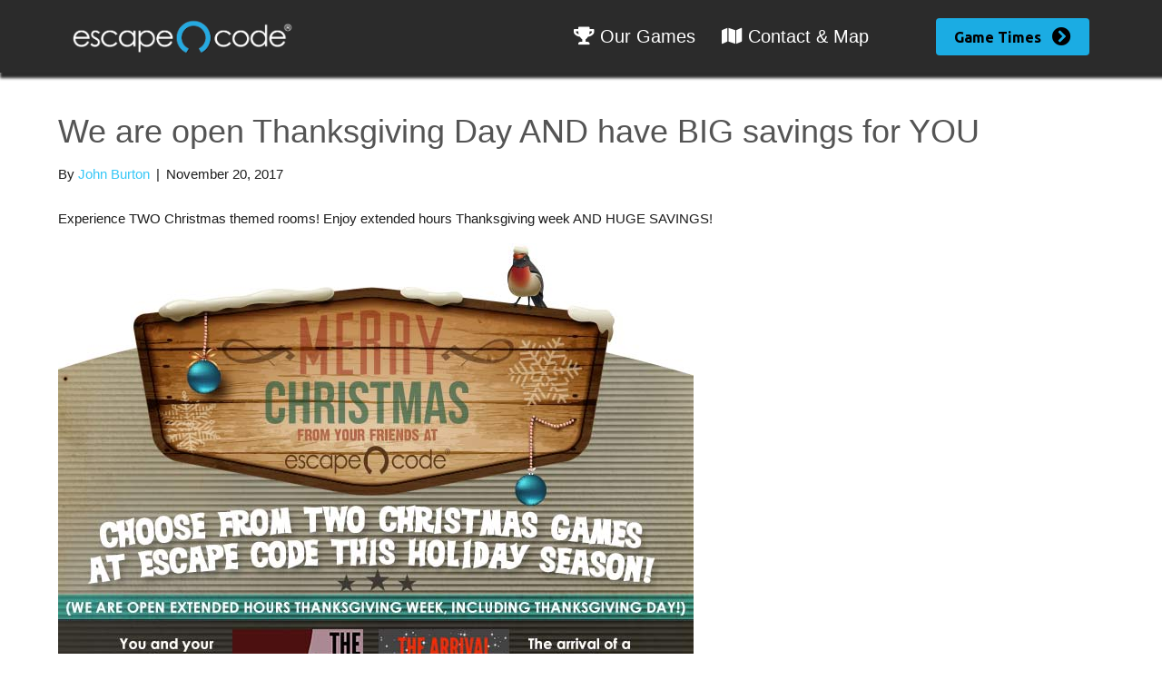

--- FILE ---
content_type: text/html; charset=UTF-8
request_url: https://www.escapecode.tv/2017/11/20/we-are-open-thanksgiving-day-and-have-big-savings-for-you/
body_size: 18228
content:
<!DOCTYPE html>
<html dir="ltr" lang="en-US" prefix="og: https://ogp.me/ns#">
<head>
<meta charset="UTF-8" />
<script>
var gform;gform||(document.addEventListener("gform_main_scripts_loaded",function(){gform.scriptsLoaded=!0}),document.addEventListener("gform/theme/scripts_loaded",function(){gform.themeScriptsLoaded=!0}),window.addEventListener("DOMContentLoaded",function(){gform.domLoaded=!0}),gform={domLoaded:!1,scriptsLoaded:!1,themeScriptsLoaded:!1,isFormEditor:()=>"function"==typeof InitializeEditor,callIfLoaded:function(o){return!(!gform.domLoaded||!gform.scriptsLoaded||!gform.themeScriptsLoaded&&!gform.isFormEditor()||(gform.isFormEditor()&&console.warn("The use of gform.initializeOnLoaded() is deprecated in the form editor context and will be removed in Gravity Forms 3.1."),o(),0))},initializeOnLoaded:function(o){gform.callIfLoaded(o)||(document.addEventListener("gform_main_scripts_loaded",()=>{gform.scriptsLoaded=!0,gform.callIfLoaded(o)}),document.addEventListener("gform/theme/scripts_loaded",()=>{gform.themeScriptsLoaded=!0,gform.callIfLoaded(o)}),window.addEventListener("DOMContentLoaded",()=>{gform.domLoaded=!0,gform.callIfLoaded(o)}))},hooks:{action:{},filter:{}},addAction:function(o,r,e,t){gform.addHook("action",o,r,e,t)},addFilter:function(o,r,e,t){gform.addHook("filter",o,r,e,t)},doAction:function(o){gform.doHook("action",o,arguments)},applyFilters:function(o){return gform.doHook("filter",o,arguments)},removeAction:function(o,r){gform.removeHook("action",o,r)},removeFilter:function(o,r,e){gform.removeHook("filter",o,r,e)},addHook:function(o,r,e,t,n){null==gform.hooks[o][r]&&(gform.hooks[o][r]=[]);var d=gform.hooks[o][r];null==n&&(n=r+"_"+d.length),gform.hooks[o][r].push({tag:n,callable:e,priority:t=null==t?10:t})},doHook:function(r,o,e){var t;if(e=Array.prototype.slice.call(e,1),null!=gform.hooks[r][o]&&((o=gform.hooks[r][o]).sort(function(o,r){return o.priority-r.priority}),o.forEach(function(o){"function"!=typeof(t=o.callable)&&(t=window[t]),"action"==r?t.apply(null,e):e[0]=t.apply(null,e)})),"filter"==r)return e[0]},removeHook:function(o,r,t,n){var e;null!=gform.hooks[o][r]&&(e=(e=gform.hooks[o][r]).filter(function(o,r,e){return!!(null!=n&&n!=o.tag||null!=t&&t!=o.priority)}),gform.hooks[o][r]=e)}});
</script>

<meta name='viewport' content='width=device-width, initial-scale=1.0' />
<meta http-equiv='X-UA-Compatible' content='IE=edge' />
<link rel="profile" href="https://gmpg.org/xfn/11" />
<title>We are open Thanksgiving Day AND have BIG savings for YOU · Escape Code Branson | USA Today #5 Best Escape Room in the nation!</title>
<link href="https://fonts.googleapis.com/css?family=Lato:100,100i,200,200i,300,300i,400,400i,500,500i,600,600i,700,700i,800,800i,900,900i%7COpen+Sans:100,100i,200,200i,300,300i,400,400i,500,500i,600,600i,700,700i,800,800i,900,900i%7CIndie+Flower:100,100i,200,200i,300,300i,400,400i,500,500i,600,600i,700,700i,800,800i,900,900i%7COswald:100,100i,200,200i,300,300i,400,400i,500,500i,600,600i,700,700i,800,800i,900,900i" rel="stylesheet">
		<!-- All in One SEO Pro 4.9.3 - aioseo.com -->
	<meta name="description" content="Awarded as the FIFTH BEST escape experience in America by USA Today, Escape Code offers seven thrilling adventures in Branson, Missouri. Find shelter from a powerful tornado in Vortex, evade your abductor in Revenge and solve the mystery of a missing tenant in The Guest House!" />
	<meta name="robots" content="max-image-preview:large" />
	<meta name="author" content="John Burton"/>
	<meta name="google-site-verification" content="E5Zew_qpvriuSMe-2On_6nT2Wwkeyxqx_ZWnPAud9KM" />
	<meta name="msvalidate.01" content="2E2DEAB48DD7442760913A6C2636B98F" />
	<link rel="canonical" href="https://www.escapecode.tv/2017/11/20/we-are-open-thanksgiving-day-and-have-big-savings-for-you/" />
	<meta name="generator" content="All in One SEO Pro (AIOSEO) 4.9.3" />
		<meta property="og:locale" content="en_US" />
		<meta property="og:site_name" content="Escape Code Branson | USA Today #5 Best Escape Room in the nation!" />
		<meta property="og:type" content="article" />
		<meta property="og:title" content="We are open Thanksgiving Day AND have BIG savings for YOU · Escape Code Branson | USA Today #5 Best Escape Room in the nation!" />
		<meta property="og:description" content="Awarded as the FIFTH BEST escape experience in America by USA Today, Escape Code offers seven thrilling adventures in Branson, Missouri. Find shelter from a powerful tornado in Vortex, evade your abductor in Revenge and solve the mystery of a missing tenant in The Guest House!" />
		<meta property="og:url" content="https://www.escapecode.tv/2017/11/20/we-are-open-thanksgiving-day-and-have-big-savings-for-you/" />
		<meta property="og:image" content="https://www.escapecode.tv/wp-content/uploads/2017/11/Escape-Code-Christmas-Ad-2017-1.jpg" />
		<meta property="og:image:secure_url" content="https://www.escapecode.tv/wp-content/uploads/2017/11/Escape-Code-Christmas-Ad-2017-1.jpg" />
		<meta property="og:image:width" content="700" />
		<meta property="og:image:height" content="1046" />
		<meta property="article:section" content="Specials" />
		<meta property="article:tag" content="black friday" />
		<meta property="article:tag" content="christmas" />
		<meta property="article:tag" content="gift card" />
		<meta property="article:tag" content="savings" />
		<meta property="article:published_time" content="2017-11-20T19:20:28+00:00" />
		<meta property="article:modified_time" content="2017-11-23T04:18:40+00:00" />
		<meta property="article:publisher" content="https://www.facebook.com/escapecodegame" />
		<meta name="twitter:card" content="summary" />
		<meta name="twitter:site" content="@escapecodegame" />
		<meta name="twitter:title" content="We are open Thanksgiving Day AND have BIG savings for YOU · Escape Code Branson | USA Today #5 Best Escape Room in the nation!" />
		<meta name="twitter:description" content="Awarded as the FIFTH BEST escape experience in America by USA Today, Escape Code offers seven thrilling adventures in Branson, Missouri. Find shelter from a powerful tornado in Vortex, evade your abductor in Revenge and solve the mystery of a missing tenant in The Guest House!" />
		<meta name="twitter:creator" content="@escapecodegame" />
		<meta name="twitter:image" content="https://www.escapecode.tv/wp-content/uploads/2017/11/Escape-Code-Christmas-Ad-2017-1.jpg" />
		<meta name="twitter:label1" content="Written by" />
		<meta name="twitter:data1" content="John Burton" />
		<script type="application/ld+json" class="aioseo-schema">
			{"@context":"https:\/\/schema.org","@graph":[{"@type":"Article","@id":"https:\/\/www.escapecode.tv\/2017\/11\/20\/we-are-open-thanksgiving-day-and-have-big-savings-for-you\/#article","name":"We are open Thanksgiving Day AND have BIG savings for YOU \u00b7 Escape Code Branson | USA Today #5 Best Escape Room in the nation!","headline":"We are open Thanksgiving Day AND have BIG savings for YOU","author":{"@id":"https:\/\/www.escapecode.tv\/author\/johnburton\/#author"},"publisher":{"@id":"https:\/\/www.escapecode.tv\/#organization"},"image":{"@type":"ImageObject","url":"https:\/\/www.escapecode.tv\/wp-content\/uploads\/2017\/11\/Escape-Code-Christmas-Ad-2017-1.jpg","@id":"https:\/\/www.escapecode.tv\/2017\/11\/20\/we-are-open-thanksgiving-day-and-have-big-savings-for-you\/#articleImage","width":700,"height":1046,"caption":"Christmas in Branson at Escape Code"},"datePublished":"2017-11-20T13:20:28-06:00","dateModified":"2017-11-22T22:18:40-06:00","inLanguage":"en-US","mainEntityOfPage":{"@id":"https:\/\/www.escapecode.tv\/2017\/11\/20\/we-are-open-thanksgiving-day-and-have-big-savings-for-you\/#webpage"},"isPartOf":{"@id":"https:\/\/www.escapecode.tv\/2017\/11\/20\/we-are-open-thanksgiving-day-and-have-big-savings-for-you\/#webpage"},"articleSection":"Specials, black friday, Christmas, gift card, savings"},{"@type":"BreadcrumbList","@id":"https:\/\/www.escapecode.tv\/2017\/11\/20\/we-are-open-thanksgiving-day-and-have-big-savings-for-you\/#breadcrumblist","itemListElement":[{"@type":"ListItem","@id":"https:\/\/www.escapecode.tv#listItem","position":1,"name":"Home","item":"https:\/\/www.escapecode.tv","nextItem":{"@type":"ListItem","@id":"https:\/\/www.escapecode.tv\/category\/specials\/#listItem","name":"Specials"}},{"@type":"ListItem","@id":"https:\/\/www.escapecode.tv\/category\/specials\/#listItem","position":2,"name":"Specials","item":"https:\/\/www.escapecode.tv\/category\/specials\/","nextItem":{"@type":"ListItem","@id":"https:\/\/www.escapecode.tv\/2017\/11\/20\/we-are-open-thanksgiving-day-and-have-big-savings-for-you\/#listItem","name":"We are open Thanksgiving Day AND have BIG savings for YOU"},"previousItem":{"@type":"ListItem","@id":"https:\/\/www.escapecode.tv#listItem","name":"Home"}},{"@type":"ListItem","@id":"https:\/\/www.escapecode.tv\/2017\/11\/20\/we-are-open-thanksgiving-day-and-have-big-savings-for-you\/#listItem","position":3,"name":"We are open Thanksgiving Day AND have BIG savings for YOU","previousItem":{"@type":"ListItem","@id":"https:\/\/www.escapecode.tv\/category\/specials\/#listItem","name":"Specials"}}]},{"@type":"Organization","@id":"https:\/\/www.escapecode.tv\/#organization","name":"Escape Code","description":"Escape Code Branson - #5 on USA Today's 10Best Escape Rooms in the United States","url":"https:\/\/www.escapecode.tv\/","email":"info@escapecode.tv","telephone":"+14173657999","logo":{"@type":"ImageObject","url":"https:\/\/www.escapecode.tv\/wp-content\/uploads\/2017\/10\/Escape-Code-Logo-Reg-TM-700_thumb.png","@id":"https:\/\/www.escapecode.tv\/2017\/11\/20\/we-are-open-thanksgiving-day-and-have-big-savings-for-you\/#organizationLogo","width":701,"height":133},"image":{"@id":"https:\/\/www.escapecode.tv\/2017\/11\/20\/we-are-open-thanksgiving-day-and-have-big-savings-for-you\/#organizationLogo"},"sameAs":["https:\/\/www.facebook.com\/escapecodegame","https:\/\/twitter.com\/escapecodegame","https:\/\/www.instagram.com\/escapecodegame","https:\/\/youtube.com\/escapecodebranson"],"address":{"@id":"https:\/\/www.escapecode.tv\/#postaladdress","@type":"PostalAddress","streetAddress":"4560 North Gretna Road,","postalCode":"65616","addressLocality":"Branson","addressRegion":"MO","addressCountry":"US"}},{"@type":"Person","@id":"https:\/\/www.escapecode.tv\/author\/johnburton\/#author","url":"https:\/\/www.escapecode.tv\/author\/johnburton\/","name":"John Burton","image":{"@type":"ImageObject","@id":"https:\/\/www.escapecode.tv\/2017\/11\/20\/we-are-open-thanksgiving-day-and-have-big-savings-for-you\/#authorImage","url":"https:\/\/secure.gravatar.com\/avatar\/ab2087bda2d1ae26db6f280badbfa6ef66fe3ee26ba071b215d93844bb9e91a1?s=96&d=mm&r=g","width":96,"height":96,"caption":"John Burton"}},{"@type":"WebPage","@id":"https:\/\/www.escapecode.tv\/2017\/11\/20\/we-are-open-thanksgiving-day-and-have-big-savings-for-you\/#webpage","url":"https:\/\/www.escapecode.tv\/2017\/11\/20\/we-are-open-thanksgiving-day-and-have-big-savings-for-you\/","name":"We are open Thanksgiving Day AND have BIG savings for YOU \u00b7 Escape Code Branson | USA Today #5 Best Escape Room in the nation!","description":"Awarded as the FIFTH BEST escape experience in America by USA Today, Escape Code offers seven thrilling adventures in Branson, Missouri. Find shelter from a powerful tornado in Vortex, evade your abductor in Revenge and solve the mystery of a missing tenant in The Guest House!","inLanguage":"en-US","isPartOf":{"@id":"https:\/\/www.escapecode.tv\/#website"},"breadcrumb":{"@id":"https:\/\/www.escapecode.tv\/2017\/11\/20\/we-are-open-thanksgiving-day-and-have-big-savings-for-you\/#breadcrumblist"},"author":{"@id":"https:\/\/www.escapecode.tv\/author\/johnburton\/#author"},"creator":{"@id":"https:\/\/www.escapecode.tv\/author\/johnburton\/#author"},"datePublished":"2017-11-20T13:20:28-06:00","dateModified":"2017-11-22T22:18:40-06:00"},{"@type":"WebSite","@id":"https:\/\/www.escapecode.tv\/#website","url":"https:\/\/www.escapecode.tv\/","name":"Escape Code Branson | USA Today #5 Best Escape Room in the nation!","alternateName":"Escape Code","description":"Escape Code Branson - #5 on USA Today's 10Best Escape Rooms in the United States","inLanguage":"en-US","publisher":{"@id":"https:\/\/www.escapecode.tv\/#organization"}}]}
		</script>
		<!-- All in One SEO Pro -->

	<!-- Pixel Cat Facebook Pixel Code -->
	<script>
	!function(f,b,e,v,n,t,s){if(f.fbq)return;n=f.fbq=function(){n.callMethod?
	n.callMethod.apply(n,arguments):n.queue.push(arguments)};if(!f._fbq)f._fbq=n;
	n.push=n;n.loaded=!0;n.version='2.0';n.queue=[];t=b.createElement(e);t.async=!0;
	t.src=v;s=b.getElementsByTagName(e)[0];s.parentNode.insertBefore(t,s)}(window,
	document,'script','https://connect.facebook.net/en_US/fbevents.js' );
	fbq( 'init', '874766909303903' );	</script>
	<!-- DO NOT MODIFY -->
	<!-- End Facebook Pixel Code -->
	<link rel='dns-prefetch' href='//www.googletagmanager.com' />
<link rel='dns-prefetch' href='//stats.wp.com' />
<link rel='dns-prefetch' href='//use.fontawesome.com' />
<link rel='dns-prefetch' href='//fonts.googleapis.com' />
<link rel='dns-prefetch' href='//v0.wordpress.com' />
<link href='https://fonts.gstatic.com' crossorigin rel='preconnect' />
<link rel="alternate" type="application/rss+xml" title="Escape Code Branson | USA Today #5 Best Escape Room in the nation! &raquo; Feed" href="https://www.escapecode.tv/feed/" />
<link rel="alternate" type="application/rss+xml" title="Escape Code Branson | USA Today #5 Best Escape Room in the nation! &raquo; Comments Feed" href="https://www.escapecode.tv/comments/feed/" />
<link rel="alternate" title="oEmbed (JSON)" type="application/json+oembed" href="https://www.escapecode.tv/wp-json/oembed/1.0/embed?url=https%3A%2F%2Fwww.escapecode.tv%2F2017%2F11%2F20%2Fwe-are-open-thanksgiving-day-and-have-big-savings-for-you%2F" />
<link rel="alternate" title="oEmbed (XML)" type="text/xml+oembed" href="https://www.escapecode.tv/wp-json/oembed/1.0/embed?url=https%3A%2F%2Fwww.escapecode.tv%2F2017%2F11%2F20%2Fwe-are-open-thanksgiving-day-and-have-big-savings-for-you%2F&#038;format=xml" />
<link rel="preload" href="https://www.escapecode.tv/wp-content/plugins/bb-plugin/fonts/fontawesome/5.15.4/webfonts/fa-solid-900.woff2" as="font" type="font/woff2" crossorigin="anonymous">
<link rel="preload" href="https://www.escapecode.tv/wp-content/plugins/bb-plugin/fonts/fontawesome/5.15.4/webfonts/fa-regular-400.woff2" as="font" type="font/woff2" crossorigin="anonymous">
<style id='wp-img-auto-sizes-contain-inline-css'>
img:is([sizes=auto i],[sizes^="auto," i]){contain-intrinsic-size:3000px 1500px}
/*# sourceURL=wp-img-auto-sizes-contain-inline-css */
</style>
<link rel='stylesheet' id='jquery.prettyphoto-css' href='https://www.escapecode.tv/wp-content/plugins/wp-video-lightbox/css/prettyPhoto.css?ver=6.9' media='all' />
<link rel='stylesheet' id='video-lightbox-css' href='https://www.escapecode.tv/wp-content/plugins/wp-video-lightbox/wp-video-lightbox.css?ver=6.9' media='all' />
<link rel='stylesheet' id='layerslider-css' href='https://www.escapecode.tv/wp-content/plugins/LayerSlider/assets/static/layerslider/css/layerslider.css?ver=8.1.2' media='all' />
<style id='wp-emoji-styles-inline-css'>

	img.wp-smiley, img.emoji {
		display: inline !important;
		border: none !important;
		box-shadow: none !important;
		height: 1em !important;
		width: 1em !important;
		margin: 0 0.07em !important;
		vertical-align: -0.1em !important;
		background: none !important;
		padding: 0 !important;
	}
/*# sourceURL=wp-emoji-styles-inline-css */
</style>
<style id='wp-block-library-inline-css'>
:root{--wp-block-synced-color:#7a00df;--wp-block-synced-color--rgb:122,0,223;--wp-bound-block-color:var(--wp-block-synced-color);--wp-editor-canvas-background:#ddd;--wp-admin-theme-color:#007cba;--wp-admin-theme-color--rgb:0,124,186;--wp-admin-theme-color-darker-10:#006ba1;--wp-admin-theme-color-darker-10--rgb:0,107,160.5;--wp-admin-theme-color-darker-20:#005a87;--wp-admin-theme-color-darker-20--rgb:0,90,135;--wp-admin-border-width-focus:2px}@media (min-resolution:192dpi){:root{--wp-admin-border-width-focus:1.5px}}.wp-element-button{cursor:pointer}:root .has-very-light-gray-background-color{background-color:#eee}:root .has-very-dark-gray-background-color{background-color:#313131}:root .has-very-light-gray-color{color:#eee}:root .has-very-dark-gray-color{color:#313131}:root .has-vivid-green-cyan-to-vivid-cyan-blue-gradient-background{background:linear-gradient(135deg,#00d084,#0693e3)}:root .has-purple-crush-gradient-background{background:linear-gradient(135deg,#34e2e4,#4721fb 50%,#ab1dfe)}:root .has-hazy-dawn-gradient-background{background:linear-gradient(135deg,#faaca8,#dad0ec)}:root .has-subdued-olive-gradient-background{background:linear-gradient(135deg,#fafae1,#67a671)}:root .has-atomic-cream-gradient-background{background:linear-gradient(135deg,#fdd79a,#004a59)}:root .has-nightshade-gradient-background{background:linear-gradient(135deg,#330968,#31cdcf)}:root .has-midnight-gradient-background{background:linear-gradient(135deg,#020381,#2874fc)}:root{--wp--preset--font-size--normal:16px;--wp--preset--font-size--huge:42px}.has-regular-font-size{font-size:1em}.has-larger-font-size{font-size:2.625em}.has-normal-font-size{font-size:var(--wp--preset--font-size--normal)}.has-huge-font-size{font-size:var(--wp--preset--font-size--huge)}.has-text-align-center{text-align:center}.has-text-align-left{text-align:left}.has-text-align-right{text-align:right}.has-fit-text{white-space:nowrap!important}#end-resizable-editor-section{display:none}.aligncenter{clear:both}.items-justified-left{justify-content:flex-start}.items-justified-center{justify-content:center}.items-justified-right{justify-content:flex-end}.items-justified-space-between{justify-content:space-between}.screen-reader-text{border:0;clip-path:inset(50%);height:1px;margin:-1px;overflow:hidden;padding:0;position:absolute;width:1px;word-wrap:normal!important}.screen-reader-text:focus{background-color:#ddd;clip-path:none;color:#444;display:block;font-size:1em;height:auto;left:5px;line-height:normal;padding:15px 23px 14px;text-decoration:none;top:5px;width:auto;z-index:100000}html :where(.has-border-color){border-style:solid}html :where([style*=border-top-color]){border-top-style:solid}html :where([style*=border-right-color]){border-right-style:solid}html :where([style*=border-bottom-color]){border-bottom-style:solid}html :where([style*=border-left-color]){border-left-style:solid}html :where([style*=border-width]){border-style:solid}html :where([style*=border-top-width]){border-top-style:solid}html :where([style*=border-right-width]){border-right-style:solid}html :where([style*=border-bottom-width]){border-bottom-style:solid}html :where([style*=border-left-width]){border-left-style:solid}html :where(img[class*=wp-image-]){height:auto;max-width:100%}:where(figure){margin:0 0 1em}html :where(.is-position-sticky){--wp-admin--admin-bar--position-offset:var(--wp-admin--admin-bar--height,0px)}@media screen and (max-width:600px){html :where(.is-position-sticky){--wp-admin--admin-bar--position-offset:0px}}

/*# sourceURL=wp-block-library-inline-css */
</style><style id='global-styles-inline-css'>
:root{--wp--preset--aspect-ratio--square: 1;--wp--preset--aspect-ratio--4-3: 4/3;--wp--preset--aspect-ratio--3-4: 3/4;--wp--preset--aspect-ratio--3-2: 3/2;--wp--preset--aspect-ratio--2-3: 2/3;--wp--preset--aspect-ratio--16-9: 16/9;--wp--preset--aspect-ratio--9-16: 9/16;--wp--preset--color--black: #000000;--wp--preset--color--cyan-bluish-gray: #abb8c3;--wp--preset--color--white: #ffffff;--wp--preset--color--pale-pink: #f78da7;--wp--preset--color--vivid-red: #cf2e2e;--wp--preset--color--luminous-vivid-orange: #ff6900;--wp--preset--color--luminous-vivid-amber: #fcb900;--wp--preset--color--light-green-cyan: #7bdcb5;--wp--preset--color--vivid-green-cyan: #00d084;--wp--preset--color--pale-cyan-blue: #8ed1fc;--wp--preset--color--vivid-cyan-blue: #0693e3;--wp--preset--color--vivid-purple: #9b51e0;--wp--preset--color--fl-heading-text: #545454;--wp--preset--color--fl-body-bg: #ffffff;--wp--preset--color--fl-body-text: #1c1c1c;--wp--preset--color--fl-accent: #36c7f6;--wp--preset--color--fl-accent-hover: #357ea3;--wp--preset--color--fl-topbar-bg: #212121;--wp--preset--color--fl-topbar-text: #f9f9f9;--wp--preset--color--fl-topbar-link: #ffffff;--wp--preset--color--fl-topbar-hover: #428bca;--wp--preset--color--fl-header-bg: #383838;--wp--preset--color--fl-header-text: #ffffff;--wp--preset--color--fl-header-link: #ffffff;--wp--preset--color--fl-header-hover: #22aae2;--wp--preset--color--fl-nav-bg: #ffffff;--wp--preset--color--fl-nav-link: #428bca;--wp--preset--color--fl-nav-hover: #428bca;--wp--preset--color--fl-content-bg: #ffffff;--wp--preset--color--fl-footer-widgets-bg: #ffffff;--wp--preset--color--fl-footer-widgets-text: #000000;--wp--preset--color--fl-footer-widgets-link: #428bca;--wp--preset--color--fl-footer-widgets-hover: #428bca;--wp--preset--color--fl-footer-bg: #1cace3;--wp--preset--color--fl-footer-text: #ffffff;--wp--preset--color--fl-footer-link: #ffffff;--wp--preset--color--fl-footer-hover: #470d0d;--wp--preset--gradient--vivid-cyan-blue-to-vivid-purple: linear-gradient(135deg,rgb(6,147,227) 0%,rgb(155,81,224) 100%);--wp--preset--gradient--light-green-cyan-to-vivid-green-cyan: linear-gradient(135deg,rgb(122,220,180) 0%,rgb(0,208,130) 100%);--wp--preset--gradient--luminous-vivid-amber-to-luminous-vivid-orange: linear-gradient(135deg,rgb(252,185,0) 0%,rgb(255,105,0) 100%);--wp--preset--gradient--luminous-vivid-orange-to-vivid-red: linear-gradient(135deg,rgb(255,105,0) 0%,rgb(207,46,46) 100%);--wp--preset--gradient--very-light-gray-to-cyan-bluish-gray: linear-gradient(135deg,rgb(238,238,238) 0%,rgb(169,184,195) 100%);--wp--preset--gradient--cool-to-warm-spectrum: linear-gradient(135deg,rgb(74,234,220) 0%,rgb(151,120,209) 20%,rgb(207,42,186) 40%,rgb(238,44,130) 60%,rgb(251,105,98) 80%,rgb(254,248,76) 100%);--wp--preset--gradient--blush-light-purple: linear-gradient(135deg,rgb(255,206,236) 0%,rgb(152,150,240) 100%);--wp--preset--gradient--blush-bordeaux: linear-gradient(135deg,rgb(254,205,165) 0%,rgb(254,45,45) 50%,rgb(107,0,62) 100%);--wp--preset--gradient--luminous-dusk: linear-gradient(135deg,rgb(255,203,112) 0%,rgb(199,81,192) 50%,rgb(65,88,208) 100%);--wp--preset--gradient--pale-ocean: linear-gradient(135deg,rgb(255,245,203) 0%,rgb(182,227,212) 50%,rgb(51,167,181) 100%);--wp--preset--gradient--electric-grass: linear-gradient(135deg,rgb(202,248,128) 0%,rgb(113,206,126) 100%);--wp--preset--gradient--midnight: linear-gradient(135deg,rgb(2,3,129) 0%,rgb(40,116,252) 100%);--wp--preset--font-size--small: 13px;--wp--preset--font-size--medium: 20px;--wp--preset--font-size--large: 36px;--wp--preset--font-size--x-large: 42px;--wp--preset--spacing--20: 0.44rem;--wp--preset--spacing--30: 0.67rem;--wp--preset--spacing--40: 1rem;--wp--preset--spacing--50: 1.5rem;--wp--preset--spacing--60: 2.25rem;--wp--preset--spacing--70: 3.38rem;--wp--preset--spacing--80: 5.06rem;--wp--preset--shadow--natural: 6px 6px 9px rgba(0, 0, 0, 0.2);--wp--preset--shadow--deep: 12px 12px 50px rgba(0, 0, 0, 0.4);--wp--preset--shadow--sharp: 6px 6px 0px rgba(0, 0, 0, 0.2);--wp--preset--shadow--outlined: 6px 6px 0px -3px rgb(255, 255, 255), 6px 6px rgb(0, 0, 0);--wp--preset--shadow--crisp: 6px 6px 0px rgb(0, 0, 0);}:where(.is-layout-flex){gap: 0.5em;}:where(.is-layout-grid){gap: 0.5em;}body .is-layout-flex{display: flex;}.is-layout-flex{flex-wrap: wrap;align-items: center;}.is-layout-flex > :is(*, div){margin: 0;}body .is-layout-grid{display: grid;}.is-layout-grid > :is(*, div){margin: 0;}:where(.wp-block-columns.is-layout-flex){gap: 2em;}:where(.wp-block-columns.is-layout-grid){gap: 2em;}:where(.wp-block-post-template.is-layout-flex){gap: 1.25em;}:where(.wp-block-post-template.is-layout-grid){gap: 1.25em;}.has-black-color{color: var(--wp--preset--color--black) !important;}.has-cyan-bluish-gray-color{color: var(--wp--preset--color--cyan-bluish-gray) !important;}.has-white-color{color: var(--wp--preset--color--white) !important;}.has-pale-pink-color{color: var(--wp--preset--color--pale-pink) !important;}.has-vivid-red-color{color: var(--wp--preset--color--vivid-red) !important;}.has-luminous-vivid-orange-color{color: var(--wp--preset--color--luminous-vivid-orange) !important;}.has-luminous-vivid-amber-color{color: var(--wp--preset--color--luminous-vivid-amber) !important;}.has-light-green-cyan-color{color: var(--wp--preset--color--light-green-cyan) !important;}.has-vivid-green-cyan-color{color: var(--wp--preset--color--vivid-green-cyan) !important;}.has-pale-cyan-blue-color{color: var(--wp--preset--color--pale-cyan-blue) !important;}.has-vivid-cyan-blue-color{color: var(--wp--preset--color--vivid-cyan-blue) !important;}.has-vivid-purple-color{color: var(--wp--preset--color--vivid-purple) !important;}.has-black-background-color{background-color: var(--wp--preset--color--black) !important;}.has-cyan-bluish-gray-background-color{background-color: var(--wp--preset--color--cyan-bluish-gray) !important;}.has-white-background-color{background-color: var(--wp--preset--color--white) !important;}.has-pale-pink-background-color{background-color: var(--wp--preset--color--pale-pink) !important;}.has-vivid-red-background-color{background-color: var(--wp--preset--color--vivid-red) !important;}.has-luminous-vivid-orange-background-color{background-color: var(--wp--preset--color--luminous-vivid-orange) !important;}.has-luminous-vivid-amber-background-color{background-color: var(--wp--preset--color--luminous-vivid-amber) !important;}.has-light-green-cyan-background-color{background-color: var(--wp--preset--color--light-green-cyan) !important;}.has-vivid-green-cyan-background-color{background-color: var(--wp--preset--color--vivid-green-cyan) !important;}.has-pale-cyan-blue-background-color{background-color: var(--wp--preset--color--pale-cyan-blue) !important;}.has-vivid-cyan-blue-background-color{background-color: var(--wp--preset--color--vivid-cyan-blue) !important;}.has-vivid-purple-background-color{background-color: var(--wp--preset--color--vivid-purple) !important;}.has-black-border-color{border-color: var(--wp--preset--color--black) !important;}.has-cyan-bluish-gray-border-color{border-color: var(--wp--preset--color--cyan-bluish-gray) !important;}.has-white-border-color{border-color: var(--wp--preset--color--white) !important;}.has-pale-pink-border-color{border-color: var(--wp--preset--color--pale-pink) !important;}.has-vivid-red-border-color{border-color: var(--wp--preset--color--vivid-red) !important;}.has-luminous-vivid-orange-border-color{border-color: var(--wp--preset--color--luminous-vivid-orange) !important;}.has-luminous-vivid-amber-border-color{border-color: var(--wp--preset--color--luminous-vivid-amber) !important;}.has-light-green-cyan-border-color{border-color: var(--wp--preset--color--light-green-cyan) !important;}.has-vivid-green-cyan-border-color{border-color: var(--wp--preset--color--vivid-green-cyan) !important;}.has-pale-cyan-blue-border-color{border-color: var(--wp--preset--color--pale-cyan-blue) !important;}.has-vivid-cyan-blue-border-color{border-color: var(--wp--preset--color--vivid-cyan-blue) !important;}.has-vivid-purple-border-color{border-color: var(--wp--preset--color--vivid-purple) !important;}.has-vivid-cyan-blue-to-vivid-purple-gradient-background{background: var(--wp--preset--gradient--vivid-cyan-blue-to-vivid-purple) !important;}.has-light-green-cyan-to-vivid-green-cyan-gradient-background{background: var(--wp--preset--gradient--light-green-cyan-to-vivid-green-cyan) !important;}.has-luminous-vivid-amber-to-luminous-vivid-orange-gradient-background{background: var(--wp--preset--gradient--luminous-vivid-amber-to-luminous-vivid-orange) !important;}.has-luminous-vivid-orange-to-vivid-red-gradient-background{background: var(--wp--preset--gradient--luminous-vivid-orange-to-vivid-red) !important;}.has-very-light-gray-to-cyan-bluish-gray-gradient-background{background: var(--wp--preset--gradient--very-light-gray-to-cyan-bluish-gray) !important;}.has-cool-to-warm-spectrum-gradient-background{background: var(--wp--preset--gradient--cool-to-warm-spectrum) !important;}.has-blush-light-purple-gradient-background{background: var(--wp--preset--gradient--blush-light-purple) !important;}.has-blush-bordeaux-gradient-background{background: var(--wp--preset--gradient--blush-bordeaux) !important;}.has-luminous-dusk-gradient-background{background: var(--wp--preset--gradient--luminous-dusk) !important;}.has-pale-ocean-gradient-background{background: var(--wp--preset--gradient--pale-ocean) !important;}.has-electric-grass-gradient-background{background: var(--wp--preset--gradient--electric-grass) !important;}.has-midnight-gradient-background{background: var(--wp--preset--gradient--midnight) !important;}.has-small-font-size{font-size: var(--wp--preset--font-size--small) !important;}.has-medium-font-size{font-size: var(--wp--preset--font-size--medium) !important;}.has-large-font-size{font-size: var(--wp--preset--font-size--large) !important;}.has-x-large-font-size{font-size: var(--wp--preset--font-size--x-large) !important;}
/*# sourceURL=global-styles-inline-css */
</style>

<style id='classic-theme-styles-inline-css'>
/*! This file is auto-generated */
.wp-block-button__link{color:#fff;background-color:#32373c;border-radius:9999px;box-shadow:none;text-decoration:none;padding:calc(.667em + 2px) calc(1.333em + 2px);font-size:1.125em}.wp-block-file__button{background:#32373c;color:#fff;text-decoration:none}
/*# sourceURL=/wp-includes/css/classic-themes.min.css */
</style>
<link rel='stylesheet' id='font-awesome-5-css' href='https://www.escapecode.tv/wp-content/plugins/bb-plugin/fonts/fontawesome/5.15.4/css/all.min.css?ver=2.10.0.5' media='all' />
<link rel='stylesheet' id='fl-builder-layout-bundle-c055d5c7dc04f0d96c3a144204d32c6e-css' href='https://www.escapecode.tv/wp-content/uploads/bb-plugin/cache/c055d5c7dc04f0d96c3a144204d32c6e-layout-bundle.css?ver=2.10.0.5-1.5.2.1' media='all' />
<link rel='stylesheet' id='justified-gallery-css' href='https://www.escapecode.tv/wp-content/plugins/justified-social-gallery/assets/vendor/justifiedGallery/justifiedGallery.css?ver=3.7.0' media='all' />
<link rel='stylesheet' id='jsg-style-css' href='https://www.escapecode.tv/wp-content/plugins/justified-social-gallery/assets/css/style.min.css?ver=4.0' media='all' />
<link rel='stylesheet' id='bfa-font-awesome-css' href='https://use.fontawesome.com/releases/v5.15.4/css/all.css?ver=2.0.3' media='all' />
<link rel='stylesheet' id='bfa-font-awesome-v4-shim-css' href='https://use.fontawesome.com/releases/v5.15.4/css/v4-shims.css?ver=2.0.3' media='all' />
<style id='bfa-font-awesome-v4-shim-inline-css'>

			@font-face {
				font-family: 'FontAwesome';
				src: url('https://use.fontawesome.com/releases/v5.15.4/webfonts/fa-brands-400.eot'),
				url('https://use.fontawesome.com/releases/v5.15.4/webfonts/fa-brands-400.eot?#iefix') format('embedded-opentype'),
				url('https://use.fontawesome.com/releases/v5.15.4/webfonts/fa-brands-400.woff2') format('woff2'),
				url('https://use.fontawesome.com/releases/v5.15.4/webfonts/fa-brands-400.woff') format('woff'),
				url('https://use.fontawesome.com/releases/v5.15.4/webfonts/fa-brands-400.ttf') format('truetype'),
				url('https://use.fontawesome.com/releases/v5.15.4/webfonts/fa-brands-400.svg#fontawesome') format('svg');
			}

			@font-face {
				font-family: 'FontAwesome';
				src: url('https://use.fontawesome.com/releases/v5.15.4/webfonts/fa-solid-900.eot'),
				url('https://use.fontawesome.com/releases/v5.15.4/webfonts/fa-solid-900.eot?#iefix') format('embedded-opentype'),
				url('https://use.fontawesome.com/releases/v5.15.4/webfonts/fa-solid-900.woff2') format('woff2'),
				url('https://use.fontawesome.com/releases/v5.15.4/webfonts/fa-solid-900.woff') format('woff'),
				url('https://use.fontawesome.com/releases/v5.15.4/webfonts/fa-solid-900.ttf') format('truetype'),
				url('https://use.fontawesome.com/releases/v5.15.4/webfonts/fa-solid-900.svg#fontawesome') format('svg');
			}

			@font-face {
				font-family: 'FontAwesome';
				src: url('https://use.fontawesome.com/releases/v5.15.4/webfonts/fa-regular-400.eot'),
				url('https://use.fontawesome.com/releases/v5.15.4/webfonts/fa-regular-400.eot?#iefix') format('embedded-opentype'),
				url('https://use.fontawesome.com/releases/v5.15.4/webfonts/fa-regular-400.woff2') format('woff2'),
				url('https://use.fontawesome.com/releases/v5.15.4/webfonts/fa-regular-400.woff') format('woff'),
				url('https://use.fontawesome.com/releases/v5.15.4/webfonts/fa-regular-400.ttf') format('truetype'),
				url('https://use.fontawesome.com/releases/v5.15.4/webfonts/fa-regular-400.svg#fontawesome') format('svg');
				unicode-range: U+F004-F005,U+F007,U+F017,U+F022,U+F024,U+F02E,U+F03E,U+F044,U+F057-F059,U+F06E,U+F070,U+F075,U+F07B-F07C,U+F080,U+F086,U+F089,U+F094,U+F09D,U+F0A0,U+F0A4-F0A7,U+F0C5,U+F0C7-F0C8,U+F0E0,U+F0EB,U+F0F3,U+F0F8,U+F0FE,U+F111,U+F118-F11A,U+F11C,U+F133,U+F144,U+F146,U+F14A,U+F14D-F14E,U+F150-F152,U+F15B-F15C,U+F164-F165,U+F185-F186,U+F191-F192,U+F1AD,U+F1C1-F1C9,U+F1CD,U+F1D8,U+F1E3,U+F1EA,U+F1F6,U+F1F9,U+F20A,U+F247-F249,U+F24D,U+F254-F25B,U+F25D,U+F267,U+F271-F274,U+F279,U+F28B,U+F28D,U+F2B5-F2B6,U+F2B9,U+F2BB,U+F2BD,U+F2C1-F2C2,U+F2D0,U+F2D2,U+F2DC,U+F2ED,U+F328,U+F358-F35B,U+F3A5,U+F3D1,U+F410,U+F4AD;
			}
		
/*# sourceURL=bfa-font-awesome-v4-shim-inline-css */
</style>
<link rel='stylesheet' id='jquery-magnificpopup-css' href='https://www.escapecode.tv/wp-content/plugins/bb-plugin/css/jquery.magnificpopup.min.css?ver=2.10.0.5' media='all' />
<link rel='stylesheet' id='bootstrap-css' href='https://www.escapecode.tv/wp-content/themes/bb-theme/css/bootstrap.min.css?ver=1.7.19.1' media='all' />
<link rel='stylesheet' id='fl-automator-skin-css' href='https://www.escapecode.tv/wp-content/uploads/bb-theme/skin-69324d05a351a.css?ver=1.7.19.1' media='all' />
<link rel='stylesheet' id='pp-animate-css' href='https://www.escapecode.tv/wp-content/plugins/bbpowerpack/assets/css/animate.min.css?ver=3.5.1' media='all' />
<link rel='stylesheet' id='fl-builder-google-fonts-2f6e4644a7fc1c792b7c2bafe33446f3-css' href='//fonts.googleapis.com/css?family=Ubuntu%3A700&#038;ver=6.9' media='all' />
<link rel='stylesheet' id='sharedaddy-css' href='https://www.escapecode.tv/wp-content/plugins/jetpack/modules/sharedaddy/sharing.css?ver=15.4' media='all' />
<link rel='stylesheet' id='social-logos-css' href='https://www.escapecode.tv/wp-content/plugins/jetpack/_inc/social-logos/social-logos.min.css?ver=15.4' media='all' />
<script src="https://www.escapecode.tv/wp-includes/js/jquery/jquery.min.js?ver=3.7.1" id="jquery-core-js"></script>
<script src="https://www.escapecode.tv/wp-includes/js/jquery/jquery-migrate.min.js?ver=3.4.1" id="jquery-migrate-js"></script>
<script src="https://www.escapecode.tv/wp-content/plugins/wp-video-lightbox/js/jquery.prettyPhoto.js?ver=3.1.6" id="jquery.prettyphoto-js"></script>
<script id="video-lightbox-js-extra">
var vlpp_vars = {"prettyPhoto_rel":"wp-video-lightbox","animation_speed":"fast","slideshow":"5000","autoplay_slideshow":"false","opacity":"0.80","show_title":"true","allow_resize":"true","allow_expand":"true","default_width":"640","default_height":"480","counter_separator_label":"/","theme":"pp_default","horizontal_padding":"20","hideflash":"false","wmode":"opaque","autoplay":"false","modal":"false","deeplinking":"false","overlay_gallery":"true","overlay_gallery_max":"30","keyboard_shortcuts":"true","ie6_fallback":"true"};
//# sourceURL=video-lightbox-js-extra
</script>
<script src="https://www.escapecode.tv/wp-content/plugins/wp-video-lightbox/js/video-lightbox.js?ver=3.1.6" id="video-lightbox-js"></script>
<script id="layerslider-utils-js-extra">
var LS_Meta = {"v":"8.1.2","fixGSAP":"1"};
//# sourceURL=layerslider-utils-js-extra
</script>
<script src="https://www.escapecode.tv/wp-content/plugins/LayerSlider/assets/static/layerslider/js/layerslider.utils.js?ver=8.1.2" id="layerslider-utils-js"></script>
<script src="https://www.escapecode.tv/wp-content/plugins/LayerSlider/assets/static/layerslider/js/layerslider.kreaturamedia.jquery.js?ver=8.1.2" id="layerslider-js"></script>
<script src="https://www.escapecode.tv/wp-content/plugins/LayerSlider/assets/static/layerslider/js/layerslider.transitions.js?ver=8.1.2" id="layerslider-transitions-js"></script>
<script src="https://www.escapecode.tv/wp-content/plugins/justified-social-gallery/assets/vendor/justifiedGallery/jquery.justifiedGallery.js?ver=3.7.0" id="justified-gallery-js"></script>
<script src="https://www.escapecode.tv/wp-content/plugins/justified-social-gallery/assets/js/script.js?ver=4.0" id="jsg-script-js"></script>

<!-- Google tag (gtag.js) snippet added by Site Kit -->
<!-- Google Analytics snippet added by Site Kit -->
<script src="https://www.googletagmanager.com/gtag/js?id=GT-KF6WF4X8" id="google_gtagjs-js" async></script>
<script id="google_gtagjs-js-after">
window.dataLayer = window.dataLayer || [];function gtag(){dataLayer.push(arguments);}
gtag("set","linker",{"domains":["www.escapecode.tv"]});
gtag("js", new Date());
gtag("set", "developer_id.dZTNiMT", true);
gtag("config", "GT-KF6WF4X8");
 window._googlesitekit = window._googlesitekit || {}; window._googlesitekit.throttledEvents = []; window._googlesitekit.gtagEvent = (name, data) => { var key = JSON.stringify( { name, data } ); if ( !! window._googlesitekit.throttledEvents[ key ] ) { return; } window._googlesitekit.throttledEvents[ key ] = true; setTimeout( () => { delete window._googlesitekit.throttledEvents[ key ]; }, 5 ); gtag( "event", name, { ...data, event_source: "site-kit" } ); }; 
//# sourceURL=google_gtagjs-js-after
</script>
<meta name="generator" content="Powered by LayerSlider 8.1.2 - Build Heros, Sliders, and Popups. Create Animations and Beautiful, Rich Web Content as Easy as Never Before on WordPress." />
<!-- LayerSlider updates and docs at: https://layerslider.com -->
<link rel="https://api.w.org/" href="https://www.escapecode.tv/wp-json/" /><link rel="alternate" title="JSON" type="application/json" href="https://www.escapecode.tv/wp-json/wp/v2/posts/4269" /><link rel="EditURI" type="application/rsd+xml" title="RSD" href="https://www.escapecode.tv/xmlrpc.php?rsd" />
<meta name="generator" content="WordPress 6.9" />
<link rel='shortlink' href='https://wp.me/p72CqR-16R' />
		<script>
			var bb_powerpack = {
				version: '2.40.10',
				getAjaxUrl: function() { return atob( 'aHR0cHM6Ly93d3cuZXNjYXBlY29kZS50di93cC1hZG1pbi9hZG1pbi1hamF4LnBocA==' ); },
				callback: function() {},
				mapMarkerData: {},
				post_id: '4269',
				search_term: '',
				current_page: 'https://www.escapecode.tv/2017/11/20/we-are-open-thanksgiving-day-and-have-big-savings-for-you/',
				conditionals: {
					is_front_page: false,
					is_home: false,
					is_archive: false,
					current_post_type: '',
					is_tax: false,
										is_author: false,
					current_author: false,
					is_search: false,
									}
			};
		</script>
		<meta name="generator" content="Site Kit by Google 1.170.0" /><script>
            WP_VIDEO_LIGHTBOX_VERSION="1.9.12";
            WP_VID_LIGHTBOX_URL="https://www.escapecode.tv/wp-content/plugins/wp-video-lightbox";
                        function wpvl_paramReplace(name, string, value) {
                // Find the param with regex
                // Grab the first character in the returned string (should be ? or &)
                // Replace our href string with our new value, passing on the name and delimeter

                var re = new RegExp("[\?&]" + name + "=([^&#]*)");
                var matches = re.exec(string);
                var newString;

                if (matches === null) {
                    // if there are no params, append the parameter
                    newString = string + '?' + name + '=' + value;
                } else {
                    var delimeter = matches[0].charAt(0);
                    newString = string.replace(re, delimeter + name + "=" + value);
                }
                return newString;
            }
            </script>	<style>img#wpstats{display:none}</style>
		<link rel="icon" href="https://www.escapecode.tv/wp-content/uploads/2015/10/favicon.png" sizes="32x32" />
<link rel="icon" href="https://www.escapecode.tv/wp-content/uploads/2015/10/favicon.png" sizes="192x192" />
<link rel="apple-touch-icon" href="https://www.escapecode.tv/wp-content/uploads/2015/10/favicon.png" />
<meta name="msapplication-TileImage" content="https://www.escapecode.tv/wp-content/uploads/2015/10/favicon.png" />
		<style id="wp-custom-css">
			/*.fl-node-5ac80e16b3f80 > .fl-module-content {margin-top: -10px !important;}*/
/*Code below is to eliminate gap under header on mobile*/
/*@media (max-width: 768px) {
.fl-node-5ac80e16b3f80 > .fl-module-content {
margin-top: -10px !important;
} }*/

/*Change background color on specific page
body.page-id-4754 .fl-page-content {
background: #fff !important;
}*/		</style>
		<!-- Google Tag Manager -->
<script>(function(w,d,s,l,i){w[l]=w[l]||[];w[l].push({'gtm.start':
new Date().getTime(),event:'gtm.js'});var f=d.getElementsByTagName(s)[0],
j=d.createElement(s),dl=l!='dataLayer'?'&l='+l:'';j.async=true;j.src=
'https://www.googletagmanager.com/gtm.js?id='+i+dl;f.parentNode.insertBefore(j,f);
})(window,document,'script','dataLayer','GTM-5RJ9QXD');</script>
<!-- End Google Tag Manager -->
</head>
<body data-rsssl=1 class="wp-singular post-template-default single single-post postid-4269 single-format-standard wp-theme-bb-theme fl-builder-2-10-0-5 fl-themer-1-5-2-1 fl-theme-1-7-19-1 fl-no-js fl-theme-builder-header fl-theme-builder-header-escape-code-2 fl-theme-builder-part fl-theme-builder-part-escape-code-header-mobile fl-theme-builder-footer fl-theme-builder-footer-footer fl-framework-bootstrap fl-preset-default fl-full-width fl-scroll-to-top fl-submenu-indicator" itemscope="itemscope" itemtype="https://schema.org/WebPage">
<!-- Google Tag Manager -->
<script>(function(w,d,s,l,i){w[l]=w[l]||[];w[l].push({'gtm.start':
new Date().getTime(),event:'gtm.js'});var f=d.getElementsByTagName(s)[0],
j=d.createElement(s),dl=l!='dataLayer'?'&l='+l:'';j.async=true;j.src=
'https://www.googletagmanager.com/gtm.js?id='+i+dl;f.parentNode.insertBefore(j,f);
})(window,document,'script','dataLayer','GTM-5RJ9QXD');</script>
<!-- End Google Tag Manager -->

<!-- Resova Google Analytics Conversion Tracker -->
<script>(function(i,s,o,g,r,a,m){i['GoogleAnalyticsObject']=r;i[r]=i[r]||function(){ (i[r].q=i[r].q||[]).push(arguments)},i[r].l=1*new Date();a=s.createElement(o),m=s.getElementsByTagName(o)[0];a.async=1;a.src=g;m.parentNode.insertBefore(a,m) })(window,document,'script','https://www.google-analytics.com/analytics.js','ga'); ga('create', 'UA-256340-13', 'auto', {'allowLinker' : true});ga('require', 'linker'); ga('linker:autoLink', ['resova.us'] );ga('send', 'pageview');</script>
<a aria-label="Skip to content" class="fl-screen-reader-text" href="#fl-main-content">Skip to content</a><div class="fl-page">
	<header class="fl-builder-content fl-builder-content-5160 fl-builder-global-templates-locked" data-post-id="5160" data-type="header" data-sticky="1" data-sticky-on="" data-sticky-breakpoint="medium" data-shrink="1" data-overlay="0" data-overlay-bg="default" data-shrink-image-height="50px" role="banner" itemscope="itemscope" itemtype="http://schema.org/WPHeader"><div class="fl-row fl-row-full-width fl-row-bg-color fl-node-5aca601237404 fl-row-default-height fl-row-align-center fl-visible-desktop fl-visible-large" data-node="5aca601237404">
	<div class="fl-row-content-wrap">
		<div class="uabb-row-separator uabb-top-row-separator" >
</div>
						<div class="fl-row-content fl-row-fixed-width fl-node-content">
		
<div class="fl-col-group fl-node-5aca6f64b3215 fl-col-group-equal-height fl-col-group-align-center" data-node="5aca6f64b3215">
			<div class="fl-col fl-node-5d0e78ff3aba8 fl-col-bg-color fl-col-small" data-node="5d0e78ff3aba8">
	<div class="fl-col-content fl-node-content"><div class="fl-module fl-module-photo fl-node-5d0e798acec7e" data-node="5d0e798acec7e">
	<div class="fl-module-content fl-node-content">
		<div role="figure" class="fl-photo fl-photo-align-center" itemscope itemtype="https://schema.org/ImageObject">
	<div class="fl-photo-content fl-photo-img-png_t1710643855">
				<a href="https://www.escapecode.tv" target="_self" itemprop="url">
				<img loading="lazy" decoding="async" width="1123" height="186" class="fl-photo-img wp-image-6563" src="https://www.escapecode.tv/wp-content/uploads/2019/06/Escape-Code-Logo-White-Wide.png?_t=1710643855" alt="Escape Code" title="Escape Code Logo White Wide"  data-no-lazy="1" itemprop="image" srcset="https://www.escapecode.tv/wp-content/uploads/2019/06/Escape-Code-Logo-White-Wide.png 1123w, https://www.escapecode.tv/wp-content/uploads/2019/06/Escape-Code-Logo-White-Wide-300x50.png 300w, https://www.escapecode.tv/wp-content/uploads/2019/06/Escape-Code-Logo-White-Wide-1024x170.png 1024w, https://www.escapecode.tv/wp-content/uploads/2019/06/Escape-Code-Logo-White-Wide-768x127.png 768w" sizes="auto, (max-width: 1123px) 100vw, 1123px" />
				</a>
					</div>
	</div>
	</div>
</div>
</div>
</div>
			<div class="fl-col fl-node-u8wrod4g2i9y fl-col-bg-color fl-col-small" data-node="u8wrod4g2i9y">
	<div class="fl-col-content fl-node-content"><div class="fl-module fl-module-menu fl-node-8yzqpiclbf5a" data-node="8yzqpiclbf5a">
	<div class="fl-module-content fl-node-content">
		<div class="fl-menu">
		<div class="fl-clear"></div>
	<nav role="navigation" aria-label="Menu" itemscope="itemscope" itemtype="https://schema.org/SiteNavigationElement"><ul id="menu-main-2024" class="menu fl-menu-horizontal fl-toggle-none"><li id="menu-item-6510" class="menu-item menu-item-type-post_type menu-item-object-page"><a role="menuitem" href="https://www.escapecode.tv/games/"><i class="fa fa-trophy"></i> Our Games</a></li><li id="menu-item-6514" class="menu-item menu-item-type-post_type menu-item-object-page"><a role="menuitem" href="https://www.escapecode.tv/contact/"><i class="fa fa-map"></i> Contact &#038; Map</a></li></ul></nav></div>
	</div>
</div>
</div>
</div>
			<div class="fl-col fl-node-mcz8aq13ofh9 fl-col-bg-color fl-col-small" data-node="mcz8aq13ofh9">
	<div class="fl-col-content fl-node-content"><div class="fl-module fl-module-uabb-button fl-node-8uwtbaf2mlq0 fl-animation fl-fancy-rubber-band" data-node="8uwtbaf2mlq0" data-animation-delay="0" data-animation-duration="1">
	<div class="fl-module-content fl-node-content">
		
<div class="uabb-module-content uabb-button-wrap uabb-creative-button-wrap uabb-button-width-auto uabb-creative-button-width-auto uabb-button-center uabb-creative-button-center uabb-button-reponsive-center uabb-creative-button-reponsive-center uabb-button-has-icon uabb-creative-button-has-icon">
			<a href="https://www.escapecode.tv/booking" title="Game Times" target="_self"  class="uabb-button ast-button uabb-creative-button uabb-creative-default-btn   "  role="button" aria-label="Game Times">
							<span class="uabb-button-text uabb-creative-button-text">Game Times</span>
												<i class="uabb-button-icon uabb-creative-button-icon uabb-button-icon-after uabb-creative-button-icon-after fas fa-chevron-circle-right"></i>
							
						
		</a>
	</div>




	</div>
</div>
<style>.fl-node-8uwtbaf2mlq0.fl-animation:not(.fl-animated){opacity:0}</style></div>
</div>
	</div>
		</div>
	</div>
</div>
</header><div class="uabb-js-breakpoint" style="display: none;"></div><div class="fl-builder-content fl-builder-content-6098 fl-builder-global-templates-locked" data-post-id="6098" data-type="part"><div class="fl-row fl-row-full-width fl-row-bg-color fl-node-h9vdkzij0u1l fl-row-default-height fl-row-align-center fl-visible-medium fl-visible-mobile" data-node="h9vdkzij0u1l">
	<div class="fl-row-content-wrap">
		<div class="uabb-row-separator uabb-top-row-separator" >
</div>
						<div class="fl-row-content fl-row-full-width fl-node-content">
		
<div class="fl-col-group fl-node-ixz3jtq19spd fl-col-group-equal-height fl-col-group-align-center fl-col-group-custom-width" data-node="ixz3jtq19spd">
			<div class="fl-col fl-node-dy1z3kiqrl65 fl-col-bg-color fl-col-small-custom-width" data-node="dy1z3kiqrl65">
	<div class="fl-col-content fl-node-content"><div class="fl-module fl-module-photo fl-node-pt1d4jgerhz9" data-node="pt1d4jgerhz9">
	<div class="fl-module-content fl-node-content">
		<div role="figure" class="fl-photo fl-photo-align-left" itemscope itemtype="https://schema.org/ImageObject">
	<div class="fl-photo-content fl-photo-img-png">
				<a href="https://www.escapecode.tv" target="_self" itemprop="url">
				<img loading="lazy" decoding="async" class="fl-photo-img wp-image-6105 size-full" src="https://www.escapecode.tv/wp-content/uploads/2022/03/Escape-Code-Logo-White-with-Trademark-200x29-1.png" alt="Escape Code | Branson, Missouri" height="29" width="200" title="Escape Code Logo White with Trademark 200x29"  itemprop="image" />
				</a>
					</div>
	</div>
	</div>
</div>
</div>
</div>
			<div class="fl-col fl-node-aoqhd2ctfzsl fl-col-bg-color fl-col-small fl-visible-medium fl-visible-mobile" data-node="aoqhd2ctfzsl">
	<div class="fl-col-content fl-node-content"><div class="fl-module fl-module-menu fl-node-vpdiugbm67ta fl-visible-medium fl-visible-mobile" data-node="vpdiugbm67ta">
	<div class="fl-module-content fl-node-content">
		<div class="fl-menu fl-menu-responsive-toggle-always">
	<button class="fl-menu-mobile-toggle hamburger fl-content-ui-button" aria-haspopup="menu" aria-label="Menu"><span class="fl-menu-icon svg-container"><svg version="1.1" class="hamburger-menu" xmlns="http://www.w3.org/2000/svg" xmlns:xlink="http://www.w3.org/1999/xlink" viewBox="0 0 512 512">
<rect class="fl-hamburger-menu-top" width="512" height="102"/>
<rect class="fl-hamburger-menu-middle" y="205" width="512" height="102"/>
<rect class="fl-hamburger-menu-bottom" y="410" width="512" height="102"/>
</svg>
</span></button>	<div class="fl-clear"></div>
	<nav role="navigation" aria-label="Menu" itemscope="itemscope" itemtype="https://schema.org/SiteNavigationElement"><ul id="menu-main-mobile-2024" class="menu fl-menu-horizontal fl-toggle-none"><li id="menu-item-6540" class="menu-item menu-item-type-post_type menu-item-object-page"><a role="menuitem" href="https://www.escapecode.tv/booking/"><i class="fa fa-chevron-circle-right"></i> Game Times</a></li><li id="menu-item-6541" class="menu-item menu-item-type-post_type menu-item-object-page"><a role="menuitem" href="https://www.escapecode.tv/about/"><i class="fa fa-info-circle"></i> Learn More</a></li><li id="menu-item-6543" class="menu-item menu-item-type-post_type menu-item-object-page"><a role="menuitem" href="https://www.escapecode.tv/games/"><i class="fa fa-trophy"></i> Our Games</a></li><li id="menu-item-6546" class="menu-item menu-item-type-post_type menu-item-object-page"><a role="menuitem" href="https://www.escapecode.tv/faqs/"><i class="fa fa-question-circle"></i> FAQs</a></li><li id="menu-item-6547" class="menu-item menu-item-type-post_type menu-item-object-page"><a role="menuitem" href="https://www.escapecode.tv/contact/"><i class="fa fa-map"></i> Contact &#038; Map</a></li></ul></nav></div>
	</div>
</div>
</div>
</div>
	</div>
		</div>
	</div>
</div>
</div><div class="uabb-js-breakpoint" style="display: none;"></div>	<div id="fl-main-content" class="fl-page-content" itemprop="mainContentOfPage" role="main">

		
<div class="container">
	<div class="row">

		
		<div class="fl-content col-md-12">
			<article class="fl-post post-4269 post type-post status-publish format-standard hentry category-specials tag-black-friday tag-christmas tag-gift-card tag-savings" id="fl-post-4269" itemscope itemtype="https://schema.org/BlogPosting">

	
	<header class="fl-post-header">
		<h1 class="fl-post-title" itemprop="headline">
			We are open Thanksgiving Day AND have BIG savings for YOU					</h1>
		<div class="fl-post-meta fl-post-meta-top"><span class="fl-post-author">By <a href="https://www.escapecode.tv/author/johnburton/"><span>John Burton</span></a></span><span class="fl-sep"> | </span><span class="fl-post-date">November 20, 2017</span></div><meta itemscope itemprop="mainEntityOfPage" itemtype="https://schema.org/WebPage" itemid="https://www.escapecode.tv/2017/11/20/we-are-open-thanksgiving-day-and-have-big-savings-for-you/" content="We are open Thanksgiving Day AND have BIG savings for YOU" /><meta itemprop="datePublished" content="2017-11-20" /><meta itemprop="dateModified" content="2017-11-22" /><div itemprop="publisher" itemscope itemtype="https://schema.org/Organization"><meta itemprop="name" content="Escape Code Branson | USA Today #5 Best Escape Room in the nation!"><div itemprop="logo" itemscope itemtype="https://schema.org/ImageObject"><meta itemprop="url" content="https://www.escapecode.tv/wp-content/uploads/2017/08/Escape-Code-Logo-296x53.png"></div></div><div itemscope itemprop="author" itemtype="https://schema.org/Person"><meta itemprop="url" content="https://www.escapecode.tv/author/johnburton/" /><meta itemprop="name" content="John Burton" /></div><div itemprop="interactionStatistic" itemscope itemtype="https://schema.org/InteractionCounter"><meta itemprop="interactionType" content="https://schema.org/CommentAction" /><meta itemprop="userInteractionCount" content="0" /></div>	</header><!-- .fl-post-header -->

	
	
	<div class="fl-post-content clearfix" itemprop="text">
		<p>Experience TWO Christmas themed rooms! Enjoy extended hours Thanksgiving week AND HUGE SAVINGS!</p>
<p><img title="Escape Code Christmas Ad 2017 · Escape Code Branson | USA Today #5 Best Escape Room in the nation!" fetchpriority="high" decoding="async" class="alignnone size-full wp-image-4275" src="https://www.escapecode.tv/wp-content/uploads/2017/11/Escape-Code-Christmas-Ad-2017-1.jpg" alt="Christmas in Branson at Escape Code" width="700" height="1046" srcset="https://www.escapecode.tv/wp-content/uploads/2017/11/Escape-Code-Christmas-Ad-2017-1.jpg 700w, https://www.escapecode.tv/wp-content/uploads/2017/11/Escape-Code-Christmas-Ad-2017-1-201x300.jpg 201w, https://www.escapecode.tv/wp-content/uploads/2017/11/Escape-Code-Christmas-Ad-2017-1-685x1024.jpg 685w" sizes="(max-width: 700px) 100vw, 700px" /></p>
<div class="sharedaddy sd-sharing-enabled"><div class="robots-nocontent sd-block sd-social sd-social-icon sd-sharing"><h3 class="sd-title">Share this:</h3><div class="sd-content"><ul><li class="share-twitter"><a rel="nofollow noopener noreferrer"
				data-shared="sharing-twitter-4269"
				class="share-twitter sd-button share-icon no-text"
				href="https://www.escapecode.tv/2017/11/20/we-are-open-thanksgiving-day-and-have-big-savings-for-you/?share=twitter"
				target="_blank"
				aria-labelledby="sharing-twitter-4269"
				>
				<span id="sharing-twitter-4269" hidden>Click to share on X (Opens in new window)</span>
				<span>X</span>
			</a></li><li class="share-facebook"><a rel="nofollow noopener noreferrer"
				data-shared="sharing-facebook-4269"
				class="share-facebook sd-button share-icon no-text"
				href="https://www.escapecode.tv/2017/11/20/we-are-open-thanksgiving-day-and-have-big-savings-for-you/?share=facebook"
				target="_blank"
				aria-labelledby="sharing-facebook-4269"
				>
				<span id="sharing-facebook-4269" hidden>Click to share on Facebook (Opens in new window)</span>
				<span>Facebook</span>
			</a></li><li class="share-end"></li></ul></div></div></div>	</div><!-- .fl-post-content -->

	
	<div class="fl-post-meta fl-post-meta-bottom"><div class="fl-post-cats-tags">Posted in <a href="https://www.escapecode.tv/category/specials/" rel="category tag">Specials</a> and tagged <a href="https://www.escapecode.tv/tag/black-friday/" rel="tag">black friday</a>, <a href="https://www.escapecode.tv/tag/christmas/" rel="tag">Christmas</a>, <a href="https://www.escapecode.tv/tag/gift-card/" rel="tag">gift card</a>, <a href="https://www.escapecode.tv/tag/savings/" rel="tag">savings</a></div></div>		
</article>


<!-- .fl-post -->
		</div>

		
	</div>
</div>


	</div><!-- .fl-page-content -->
	<footer class="fl-builder-content fl-builder-content-6567 fl-builder-global-templates-locked" data-post-id="6567" data-type="footer" itemscope="itemscope" itemtype="http://schema.org/WPFooter"><div class="fl-row fl-row-full-width fl-row-bg-color fl-node-k7afw9zy5nqt fl-row-default-height fl-row-align-center" data-node="k7afw9zy5nqt">
	<div class="fl-row-content-wrap">
		<div class="uabb-row-separator uabb-top-row-separator" >
</div>
						<div class="fl-row-content fl-row-fixed-width fl-node-content">
		
<div class="fl-col-group fl-node-ahf8ylbgc43n" data-node="ahf8ylbgc43n">
			<div class="fl-col fl-node-1704b6ugadwr fl-col-bg-color fl-col-small" data-node="1704b6ugadwr">
	<div class="fl-col-content fl-node-content"><div class="fl-module fl-module-photo fl-node-1wzmnfychb5v" data-node="1wzmnfychb5v">
	<div class="fl-module-content fl-node-content">
		<div role="figure" class="fl-photo fl-photo-align-center" itemscope itemtype="https://schema.org/ImageObject">
	<div class="fl-photo-content fl-photo-img-png_t1710645934">
				<img loading="lazy" decoding="async" width="411" height="60" class="fl-photo-img wp-image-4574" src="https://www.escapecode.tv/wp-content/uploads/2018/04/Escape-Code-Logo-with-Trademark-white.png?_t=1710645934" alt="Escape Code Logo with Trademark white" title="Escape Code Logo with Trademark white"  itemprop="image" srcset="https://www.escapecode.tv/wp-content/uploads/2018/04/Escape-Code-Logo-with-Trademark-white.png 411w, https://www.escapecode.tv/wp-content/uploads/2018/04/Escape-Code-Logo-with-Trademark-white-300x44.png 300w" sizes="auto, (max-width: 411px) 100vw, 411px" />
					</div>
	</div>
	</div>
</div>
<div class="fl-module fl-module-icon fl-node-myq9slwkhafx" data-node="myq9slwkhafx">
	<div class="fl-module-content fl-node-content">
		<div class="fl-icon-wrap">
	<span class="fl-icon">
								<a href="#" target="_self"  tabindex="-1" aria-hidden="true" aria-labelledby="fl-icon-text-myq9slwkhafx">
							<i class="fas fa-phone" aria-hidden="true"></i>
						</a>
			</span>
			<div id="fl-icon-text-myq9slwkhafx" class="fl-icon-text">
						<a href="#" target="_self"  class="fl-icon-text-link fl-icon-text-wrap">
						<p>1-417-512-8900</p>						</a>
					</div>
	</div>
	</div>
</div>
<div class="fl-module fl-module-icon fl-node-j5lqa8h3i2xg" data-node="j5lqa8h3i2xg">
	<div class="fl-module-content fl-node-content">
		<div class="fl-icon-wrap">
	<span class="fl-icon">
								<a href="https://www.escapecode.tv/contact" target="_self"  tabindex="-1" aria-hidden="true" aria-labelledby="fl-icon-text-j5lqa8h3i2xg">
							<i class="far fa-map" aria-hidden="true"></i>
						</a>
			</span>
			<div id="fl-icon-text-j5lqa8h3i2xg" class="fl-icon-text">
						<a href="https://www.escapecode.tv/contact" target="_self"  class="fl-icon-text-link fl-icon-text-wrap">
						<p>4560 North Gretna Road, Branson, Missouri 65616</p>						</a>
					</div>
	</div>
	</div>
</div>
<div class="fl-module fl-module-icon fl-node-gd39ms6uknxf" data-node="gd39ms6uknxf">
	<div class="fl-module-content fl-node-content">
		<div class="fl-icon-wrap">
	<span class="fl-icon">
								<a href="/cdn-cgi/l/email-protection#8be2e5ede4cbeef8e8eafbeee8e4efeea5fffd" target="_self" tabindex="-1" aria-hidden="true" aria-labelledby="fl-icon-text-gd39ms6uknxf">
							<i class="far fa-envelope" aria-hidden="true"></i>
						</a>
			</span>
			<div id="fl-icon-text-gd39ms6uknxf" class="fl-icon-text">
						<a href="/cdn-cgi/l/email-protection#afc6c1c9c0efcadccccedfcaccc0cbca81dbd9" target="_self" class="fl-icon-text-link fl-icon-text-wrap">
						<p><span class="__cf_email__" data-cfemail="4d24232b220d283e2e2c3d282e22292863393b">[email&#160;protected]</span></p>						</a>
					</div>
	</div>
	</div>
</div>
</div>
</div>
			<div class="fl-col fl-node-rhkt8ecg1la5 fl-col-bg-color fl-col-small" data-node="rhkt8ecg1la5">
	<div class="fl-col-content fl-node-content"><div class="fl-module fl-module-heading fl-node-rso4daz3cfue" data-node="rso4daz3cfue">
	<div class="fl-module-content fl-node-content">
		<h3 class="fl-heading">
		<span class="fl-heading-text">Resources</span>
	</h3>
	</div>
</div>
<div class="fl-module fl-module-rich-text fl-node-oav5ebusmfkl" data-node="oav5ebusmfkl">
	<div class="fl-module-content fl-node-content">
		<div class="fl-rich-text">
	<p><a href="https://www.escapecode.tv/faqs">FAQ</a></p>
<p><a href="https://www.escapecode.tv/reviews">Guest Reviews</a></p>
<p><a href="https://www.escapecode.tv/gift">Gift Cards</a></p>
<p><a href="https://www.escapecode.tv/w">Submit Waiver</a></p>
<p><a href="https://www.escapecode.tv/jobs">Jobs at Escape Code</a></p>
</div>
	</div>
</div>
</div>
</div>
			<div class="fl-col fl-node-igv4xnht1q9o fl-col-bg-color fl-col-small" data-node="igv4xnht1q9o">
	<div class="fl-col-content fl-node-content"><div class="fl-module fl-module-heading fl-node-nds5z4oxjcwb" data-node="nds5z4oxjcwb">
	<div class="fl-module-content fl-node-content">
		<h3 class="fl-heading">
		<span class="fl-heading-text">What's an escape room?</span>
	</h3>
	</div>
</div>
<div class="fl-module fl-module-rich-text fl-node-9a2mhsubow1v" data-node="9a2mhsubow1v">
	<div class="fl-module-content fl-node-content">
		<div class="fl-rich-text">
	<p>Depending on the adventure, you have sixty, seventy-five or ninety minutes to search the room for clues, keys and codes, analyze everything and work as a team toward solving the mystery!</p>
<p>You will have hints available for your team to use at any time, and your personal game guide is watching and listening throughout the experience. They will point you in the right direction when asked via a video screen in the room.</p>
<p><a href="https://www.escapecode.tv/about">LEARN MORE...</a></p>
</div>
	</div>
</div>
</div>
</div>
			<div class="fl-col fl-node-j6fxyh3ge1i9 fl-col-bg-color fl-col-small" data-node="j6fxyh3ge1i9">
	<div class="fl-col-content fl-node-content"><div role="figure" class="fl-module fl-module-photo fl-photo fl-photo-align-center fl-node-nb976sdckx2y" data-node="nb976sdckx2y" itemscope itemtype="https://schema.org/ImageObject">
	<div class="fl-photo-content fl-photo-img-png_t1747932991">
				<img decoding="async" width="500" height="537" class="fl-photo-img wp-image-6839" src="https://www.escapecode.tv/wp-content/uploads/2024/03/Escape-Toad-2-2.png?_t=1747932991" alt="Escape Toad" title="Escape Toad 2" loading="lazy" itemprop="image" srcset="https://www.escapecode.tv/wp-content/uploads/2024/03/Escape-Toad-2-2.png 500w, https://www.escapecode.tv/wp-content/uploads/2024/03/Escape-Toad-2-2-279x300.png 279w" sizes="auto, (max-width: 500px) 100vw, 500px" />
					</div>
	</div>
</div>
</div>
	</div>

<div class="fl-col-group fl-node-jufeiq5v87sr" data-node="jufeiq5v87sr">
			<div class="fl-col fl-node-dhvwplmxfjer fl-col-bg-color" data-node="dhvwplmxfjer">
	<div class="fl-col-content fl-node-content"><div class="fl-module fl-module-rich-text fl-node-5awbvhs34yl0" data-node="5awbvhs34yl0">
	<div class="fl-module-content fl-node-content">
		<div class="fl-rich-text">
	<hr />
<p style="text-align: center;"><em><span style="font-size: 14px;">Mission Statement: Escape Code is passionate about providing immersive family fun in a method consistent with Christian values.</span></em></p>
</div>
	</div>
</div>
</div>
</div>
	</div>
		</div>
	</div>
</div>
<div class="fl-row fl-row-full-width fl-row-bg-color fl-node-qn1j0eaxbdtl fl-row-default-height fl-row-align-center" data-node="qn1j0eaxbdtl">
	<div class="fl-row-content-wrap">
		<div class="uabb-row-separator uabb-top-row-separator" >
</div>
						<div class="fl-row-content fl-row-fixed-width fl-node-content">
		
<div class="fl-col-group fl-node-23e8j7ry9140 fl-col-group-equal-height fl-col-group-align-center" data-node="23e8j7ry9140">
			<div class="fl-col fl-node-a0zwv6rxcs9e fl-col-bg-color" data-node="a0zwv6rxcs9e">
	<div class="fl-col-content fl-node-content"><div class="fl-module fl-module-rich-text fl-node-erad0lqbjc76" data-node="erad0lqbjc76">
	<div class="fl-module-content fl-node-content">
		<div class="fl-rich-text">
	<p style="text-align: center;">© 2026 Escape Code Branson | USA Today #5 Best Escape Room in the nation!. All Rights Reserved.</p>
</div>
	</div>
</div>
</div>
</div>
			<div class="fl-col fl-node-jgpu2a1iynlr fl-col-bg-color fl-col-small" data-node="jgpu2a1iynlr">
	<div class="fl-col-content fl-node-content"><div class="fl-module fl-module-pp-social-icons fl-node-duzws25fxty7" data-node="duzws25fxty7">
	<div class="fl-module-content fl-node-content">
		
<div class="pp-social-icons pp-social-icons-horizontal">
	<span class="pp-social-icon" itemscope itemtype="https://schema.org/Organization">
		<link itemprop="url" href="https://www.escapecode.tv">
		<a itemprop="sameAs" href="https://www.facebook.com/escapecodegame" target="_blank" title="Facebook" aria-label="Facebook" role="button" rel="noopener noreferrer external" >
							<i class="fab fa-facebook"></i>
					</a>
	</span>
		<span class="pp-social-icon" itemscope itemtype="https://schema.org/Organization">
		<link itemprop="url" href="https://www.escapecode.tv">
		<a itemprop="sameAs" href="https://www.x.com/escapecodegame" target="_blank" title="X (Twitter)" aria-label="X (Twitter)" role="button" rel="noopener noreferrer external" >
							<svg xmlns="http://www.w3.org/2000/svg" viewBox="0 0 512 512"><path d="M389.2 48h70.6L305.6 224.2 487 464H345L233.7 318.6 106.5 464H35.8L200.7 275.5 26.8 48H172.4L272.9 180.9 389.2 48zM364.4 421.8h39.1L151.1 88h-42L364.4 421.8z"></path></svg>
				<!--<i class="fab pp-x-icon">𝕏</i>-->
					</a>
	</span>
		<span class="pp-social-icon" itemscope itemtype="https://schema.org/Organization">
		<link itemprop="url" href="https://www.escapecode.tv">
		<a itemprop="sameAs" href="https://www.youtube.com/@EscapeCodeBranson" target="_blank" title="YouTube" aria-label="YouTube" role="button" rel="noopener noreferrer external" >
							<i class="fab fa-youtube"></i>
					</a>
	</span>
	</div>
	</div>
</div>
</div>
</div>
	</div>
		</div>
	</div>
</div>
</footer><div class="uabb-js-breakpoint" style="display: none;"></div>	</div><!-- .fl-page -->
<script data-cfasync="false" src="/cdn-cgi/scripts/5c5dd728/cloudflare-static/email-decode.min.js"></script><script type="speculationrules">
{"prefetch":[{"source":"document","where":{"and":[{"href_matches":"/*"},{"not":{"href_matches":["/wp-*.php","/wp-admin/*","/wp-content/uploads/*","/wp-content/*","/wp-content/plugins/*","/wp-content/themes/bb-theme/*","/*\\?(.+)"]}},{"not":{"selector_matches":"a[rel~=\"nofollow\"]"}},{"not":{"selector_matches":".no-prefetch, .no-prefetch a"}}]},"eagerness":"conservative"}]}
</script>
<a href="#" role="button" id="fl-to-top"><span class="sr-only">Scroll To Top</span><i class="fas fa-chevron-up" aria-hidden="true"></i></a>
	<script type="text/javascript">
		window.WPCOM_sharing_counts = {"https://www.escapecode.tv/2017/11/20/we-are-open-thanksgiving-day-and-have-big-savings-for-you/":4269};
	</script>
				<script src="https://www.escapecode.tv/wp-content/plugins/bb-plugin/js/libs/jquery.imagesloaded.min.js?ver=2.10.0.5" id="imagesloaded-js"></script>
<script src="https://www.escapecode.tv/wp-content/plugins/bb-plugin/js/libs/jquery.ba-throttle-debounce.min.js?ver=2.10.0.5" id="jquery-throttle-js"></script>
<script src="https://www.escapecode.tv/wp-content/plugins/bb-plugin/js/libs/jquery.waypoints.min.js?ver=2.10.0.5" id="jquery-waypoints-js"></script>
<script src="https://www.escapecode.tv/wp-content/uploads/bb-plugin/cache/618e6baf03f4bffa6e1af06bf826f886-layout-bundle.js?ver=2.10.0.5-1.5.2.1" id="fl-builder-layout-bundle-618e6baf03f4bffa6e1af06bf826f886-js"></script>
<script id="jetpack-stats-js-before">
_stq = window._stq || [];
_stq.push([ "view", {"v":"ext","blog":"104058745","post":"4269","tz":"-6","srv":"www.escapecode.tv","j":"1:15.4"} ]);
_stq.push([ "clickTrackerInit", "104058745", "4269" ]);
//# sourceURL=jetpack-stats-js-before
</script>
<script src="https://stats.wp.com/e-202604.js" id="jetpack-stats-js" defer data-wp-strategy="defer"></script>
<script src="https://www.escapecode.tv/wp-content/plugins/bb-plugin/js/libs/jquery.magnificpopup.min.js?ver=2.10.0.5" id="jquery-magnificpopup-js"></script>
<script src="https://www.escapecode.tv/wp-content/plugins/bb-plugin/js/libs/jquery.fitvids.min.js?ver=1.2" id="jquery-fitvids-js"></script>
<script src="https://www.escapecode.tv/wp-content/themes/bb-theme/js/bootstrap.min.js?ver=1.7.19.1" id="bootstrap-js"></script>
<script id="fl-automator-js-extra">
var themeopts = {"medium_breakpoint":"992","mobile_breakpoint":"768","lightbox":"enabled","scrollTopPosition":"800"};
//# sourceURL=fl-automator-js-extra
</script>
<script src="https://www.escapecode.tv/wp-content/themes/bb-theme/js/theme.min.js?ver=1.7.19.1" id="fl-automator-js"></script>
<script id="fca_pc_client_js-js-extra">
var fcaPcEvents = [];
var fcaPcPost = {"title":"We are open Thanksgiving Day AND have BIG savings for YOU","type":"post","id":"4269","categories":["Specials"]};
var fcaPcOptions = {"pixel_types":["Facebook Pixel"],"capis":[],"ajax_url":"https://www.escapecode.tv/wp-admin/admin-ajax.php","debug":"","edd_currency":"USD","nonce":"a140b163f6","utm_support":"","user_parameters":"","edd_enabled":"","edd_delay":"0","woo_enabled":"","woo_delay":"0","woo_order_cookie":"","video_enabled":""};
//# sourceURL=fca_pc_client_js-js-extra
</script>
<script src="https://www.escapecode.tv/wp-content/plugins/facebook-conversion-pixel/pixel-cat.min.js?ver=3.2.0" id="fca_pc_client_js-js"></script>
<script src="https://www.escapecode.tv/wp-content/plugins/facebook-conversion-pixel/video.js?ver=6.9" id="fca_pc_video_js-js"></script>
<script id="sharing-js-js-extra">
var sharing_js_options = {"lang":"en","counts":"1","is_stats_active":"1"};
//# sourceURL=sharing-js-js-extra
</script>
<script src="https://www.escapecode.tv/wp-content/plugins/jetpack/_inc/build/sharedaddy/sharing.min.js?ver=15.4" id="sharing-js-js"></script>
<script id="sharing-js-js-after">
var windowOpen;
			( function () {
				function matches( el, sel ) {
					return !! (
						el.matches && el.matches( sel ) ||
						el.msMatchesSelector && el.msMatchesSelector( sel )
					);
				}

				document.body.addEventListener( 'click', function ( event ) {
					if ( ! event.target ) {
						return;
					}

					var el;
					if ( matches( event.target, 'a.share-twitter' ) ) {
						el = event.target;
					} else if ( event.target.parentNode && matches( event.target.parentNode, 'a.share-twitter' ) ) {
						el = event.target.parentNode;
					}

					if ( el ) {
						event.preventDefault();

						// If there's another sharing window open, close it.
						if ( typeof windowOpen !== 'undefined' ) {
							windowOpen.close();
						}
						windowOpen = window.open( el.getAttribute( 'href' ), 'wpcomtwitter', 'menubar=1,resizable=1,width=600,height=350' );
						return false;
					}
				} );
			} )();
var windowOpen;
			( function () {
				function matches( el, sel ) {
					return !! (
						el.matches && el.matches( sel ) ||
						el.msMatchesSelector && el.msMatchesSelector( sel )
					);
				}

				document.body.addEventListener( 'click', function ( event ) {
					if ( ! event.target ) {
						return;
					}

					var el;
					if ( matches( event.target, 'a.share-facebook' ) ) {
						el = event.target;
					} else if ( event.target.parentNode && matches( event.target.parentNode, 'a.share-facebook' ) ) {
						el = event.target.parentNode;
					}

					if ( el ) {
						event.preventDefault();

						// If there's another sharing window open, close it.
						if ( typeof windowOpen !== 'undefined' ) {
							windowOpen.close();
						}
						windowOpen = window.open( el.getAttribute( 'href' ), 'wpcomfacebook', 'menubar=1,resizable=1,width=600,height=400' );
						return false;
					}
				} );
			} )();
//# sourceURL=sharing-js-js-after
</script>
<script id="wp-emoji-settings" type="application/json">
{"baseUrl":"https://s.w.org/images/core/emoji/17.0.2/72x72/","ext":".png","svgUrl":"https://s.w.org/images/core/emoji/17.0.2/svg/","svgExt":".svg","source":{"concatemoji":"https://www.escapecode.tv/wp-includes/js/wp-emoji-release.min.js?ver=6.9"}}
</script>
<script type="module">
/*! This file is auto-generated */
const a=JSON.parse(document.getElementById("wp-emoji-settings").textContent),o=(window._wpemojiSettings=a,"wpEmojiSettingsSupports"),s=["flag","emoji"];function i(e){try{var t={supportTests:e,timestamp:(new Date).valueOf()};sessionStorage.setItem(o,JSON.stringify(t))}catch(e){}}function c(e,t,n){e.clearRect(0,0,e.canvas.width,e.canvas.height),e.fillText(t,0,0);t=new Uint32Array(e.getImageData(0,0,e.canvas.width,e.canvas.height).data);e.clearRect(0,0,e.canvas.width,e.canvas.height),e.fillText(n,0,0);const a=new Uint32Array(e.getImageData(0,0,e.canvas.width,e.canvas.height).data);return t.every((e,t)=>e===a[t])}function p(e,t){e.clearRect(0,0,e.canvas.width,e.canvas.height),e.fillText(t,0,0);var n=e.getImageData(16,16,1,1);for(let e=0;e<n.data.length;e++)if(0!==n.data[e])return!1;return!0}function u(e,t,n,a){switch(t){case"flag":return n(e,"\ud83c\udff3\ufe0f\u200d\u26a7\ufe0f","\ud83c\udff3\ufe0f\u200b\u26a7\ufe0f")?!1:!n(e,"\ud83c\udde8\ud83c\uddf6","\ud83c\udde8\u200b\ud83c\uddf6")&&!n(e,"\ud83c\udff4\udb40\udc67\udb40\udc62\udb40\udc65\udb40\udc6e\udb40\udc67\udb40\udc7f","\ud83c\udff4\u200b\udb40\udc67\u200b\udb40\udc62\u200b\udb40\udc65\u200b\udb40\udc6e\u200b\udb40\udc67\u200b\udb40\udc7f");case"emoji":return!a(e,"\ud83e\u1fac8")}return!1}function f(e,t,n,a){let r;const o=(r="undefined"!=typeof WorkerGlobalScope&&self instanceof WorkerGlobalScope?new OffscreenCanvas(300,150):document.createElement("canvas")).getContext("2d",{willReadFrequently:!0}),s=(o.textBaseline="top",o.font="600 32px Arial",{});return e.forEach(e=>{s[e]=t(o,e,n,a)}),s}function r(e){var t=document.createElement("script");t.src=e,t.defer=!0,document.head.appendChild(t)}a.supports={everything:!0,everythingExceptFlag:!0},new Promise(t=>{let n=function(){try{var e=JSON.parse(sessionStorage.getItem(o));if("object"==typeof e&&"number"==typeof e.timestamp&&(new Date).valueOf()<e.timestamp+604800&&"object"==typeof e.supportTests)return e.supportTests}catch(e){}return null}();if(!n){if("undefined"!=typeof Worker&&"undefined"!=typeof OffscreenCanvas&&"undefined"!=typeof URL&&URL.createObjectURL&&"undefined"!=typeof Blob)try{var e="postMessage("+f.toString()+"("+[JSON.stringify(s),u.toString(),c.toString(),p.toString()].join(",")+"));",a=new Blob([e],{type:"text/javascript"});const r=new Worker(URL.createObjectURL(a),{name:"wpTestEmojiSupports"});return void(r.onmessage=e=>{i(n=e.data),r.terminate(),t(n)})}catch(e){}i(n=f(s,u,c,p))}t(n)}).then(e=>{for(const n in e)a.supports[n]=e[n],a.supports.everything=a.supports.everything&&a.supports[n],"flag"!==n&&(a.supports.everythingExceptFlag=a.supports.everythingExceptFlag&&a.supports[n]);var t;a.supports.everythingExceptFlag=a.supports.everythingExceptFlag&&!a.supports.flag,a.supports.everything||((t=a.source||{}).concatemoji?r(t.concatemoji):t.wpemoji&&t.twemoji&&(r(t.twemoji),r(t.wpemoji)))});
//# sourceURL=https://www.escapecode.tv/wp-includes/js/wp-emoji-loader.min.js
</script>
<script defer src="https://static.cloudflareinsights.com/beacon.min.js/vcd15cbe7772f49c399c6a5babf22c1241717689176015" integrity="sha512-ZpsOmlRQV6y907TI0dKBHq9Md29nnaEIPlkf84rnaERnq6zvWvPUqr2ft8M1aS28oN72PdrCzSjY4U6VaAw1EQ==" data-cf-beacon='{"version":"2024.11.0","token":"923843107ed84373a59b4161ee5b7322","r":1,"server_timing":{"name":{"cfCacheStatus":true,"cfEdge":true,"cfExtPri":true,"cfL4":true,"cfOrigin":true,"cfSpeedBrain":true},"location_startswith":null}}' crossorigin="anonymous"></script>
</body>
</html>
 

--- FILE ---
content_type: text/plain
request_url: https://www.google-analytics.com/j/collect?v=1&_v=j102&a=738896121&t=pageview&_s=1&dl=https%3A%2F%2Fwww.escapecode.tv%2F2017%2F11%2F20%2Fwe-are-open-thanksgiving-day-and-have-big-savings-for-you%2F&ul=en-us%40posix&dt=We%20are%20open%20Thanksgiving%20Day%20AND%20have%20BIG%20savings%20for%20YOU%20%C2%B7%20Escape%20Code%20Branson%20%7C%20USA%20Today%20%235%20Best%20Escape%20Room%20in%20the%20nation!&sr=1280x720&vp=1280x720&_u=IGBACEABBAAAACAAI~&jid=1367825954&gjid=2109844480&cid=886171988.1768949897&tid=UA-256340-13&_gid=1689207721.1768949897&_r=1&_slc=1&z=1003625340
body_size: -451
content:
2,cG-LT9YX1N9JZ

--- FILE ---
content_type: application/javascript
request_url: https://www.escapecode.tv/wp-content/plugins/justified-social-gallery/assets/js/script.js?ver=4.0
body_size: -344
content:
;(function ($) {
	'use strict';
})(window.jQuery);
